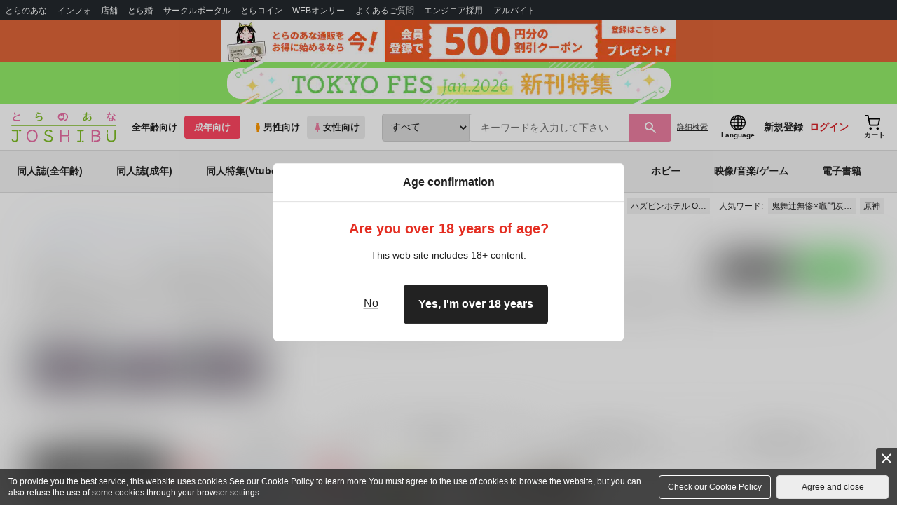

--- FILE ---
content_type: application/javascript;charset=UTF-8
request_url: https://ecs.toranoana.jp/ec/api/mypage/favorite_list/info/?callback=jQuery351035304539485070996_1769151579212&packageId=mypage&beanId=favorite_list&actionId=info&isJsonp=true&transactionToken=2b8996f5-6f2b-4a80-b4c7-a2c5225ec89a&_=1769151579213
body_size: 448
content:
jQuery351035304539485070996_1769151579212({"result":{"language":0},"messages":{"commodityCode":"","errorMessages":[],"informationMessages":[],"totalMessageLength":0,"warningMessages":[]},"nextUrl":null,"id":"FavoriteListInfoResultBean"});